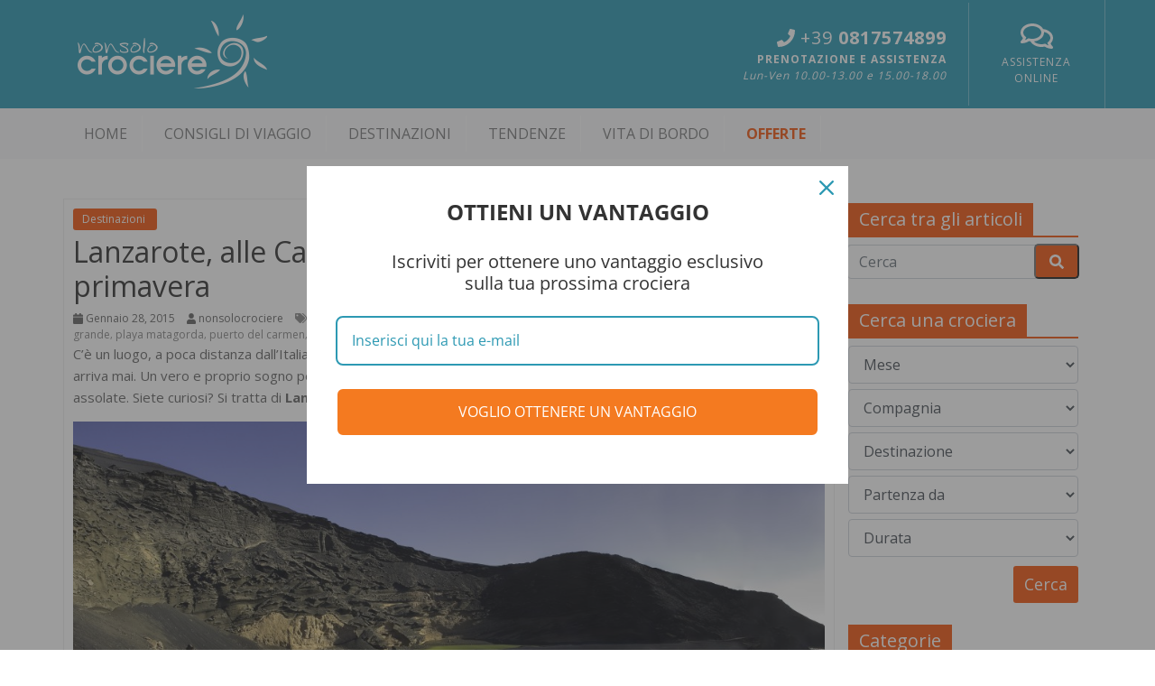

--- FILE ---
content_type: text/html; charset=UTF-8
request_url: https://www.nonsolocrociere.it/blog/lanzarote-alle-canarie-oasi-vulcanica-dove-e-sempre-primavera.html
body_size: 15143
content:

<!DOCTYPE html PUBLIC "-//W3C//DTD XHTML 1.0 Transitional//EN" "http://www.w3.org/TR/xhtml1/DTD/xhtml1-transitional.dtd">
<html xmlns="http://www.w3.org/1999/xhtml">
<head>
    <meta http-equiv="Content-Type" content="text/html; charset=UTF-8">
    <meta content="width=device-width, initial-scale=1.0, maximum-scale=1.0, user-scalable=0" name="viewport">
    <meta name="OWNER" content="Vacanze Serene S.r.l." />
    <meta name="AUTHOR" content="Matrix Consulting Group S.r.l." />
    <meta name="DESCRIPTION" content="A poche ore dall'Italia c'è Lanzarote, una delle isole Canarie, caratteristica per la sua origine vulcanica e per i suoi luoghi esclusivi e riservati." />
    <meta name="KEYWORDS" content="" />
	<link rel="canonical" href="https://www.nonsolocrociere.it/blog/lanzarote-alle-canarie-oasi-vulcanica-dove-e-sempre-primavera.html"/>
			<meta property="og:locale" content="it_IT" />
		<meta property="og:type" content="article" />
		<meta property="og:title" content="Lanzarote, alle Canarie l'oasi vulcanica dove è sempre primavera" />
		<meta property="og:description" content="A poche ore dall'Italia c'è Lanzarote, una delle isole Canarie, caratteristica per la sua origine vulcanica e per i suoi luoghi esclusivi e riservati." />
		<meta property="og:url" content="https://www.nonsolocrociere.it/blog/lanzarote-alle-canarie-oasi-vulcanica-dove-e-sempre-primavera.html" />
		<meta property="og:site_name" content="NonSoloCrociere Blog" />
				<meta property="article:tag" content="canarie" />
				<meta property="article:tag" content="fuerteventura" />
				<meta property="article:tag" content="la graciosa" />
				<meta property="article:tag" content="lanzarote" />
				<meta property="article:tag" content="montanas de fuego" />
				<meta property="article:tag" content="playa de los pocillos" />
				<meta property="article:tag" content="playa grande" />
				<meta property="article:tag" content="playa matagorda" />
				<meta property="article:tag" content="puerto del carmen" />
				<meta property="article:tag" content="tenerife" />
				<meta property="og:image" content="" />
		<meta property="og:image:secure_url" content="" />
		<meta property="og:image:width" content="1200" />
		<meta property="og:image:height" content="800" />
		<meta property="og:image:alt" content="Lanzarote, alle Canarie l'oasi vulcanica dove è sempre primavera" />
		<meta name="twitter:card" content="summary_large_image" />
		<meta name="twitter:description" content="A poche ore dall'Italia c'è Lanzarote, una delle isole Canarie, caratteristica per la sua origine vulcanica e per i suoi luoghi esclusivi e riservati." />
		<meta name="twitter:title" content="Lanzarote, alle Canarie l'oasi vulcanica dove è sempre primavera - NonSoloCrociere Blog" />
		<meta name="twitter:image" content="" />
	
	    <title>Lanzarote, alle Canarie l'oasi vulcanica dove è sempre primavera</title>

    
    <link rel="shortcut icon" href="https://www.nonsolocrociere.it/favicon.ico" type="image/x-icon">
    <link rel="icon" href="https://www.nonsolocrociere.it/favicon.ico" type="image/x-icon">

    <link href="https://fonts.googleapis.com/css?family=Open+Sans:400,700,800" rel="stylesheet">

    <link href="https://www.nonsolocrociere.it/css/bootstrap.css" type="text/css" rel="stylesheet">
	<link href="https://www.nonsolocrociere.it/css/scrollbar.css" type="text/css" rel="stylesheet">
    <link href="https://www.nonsolocrociere.it/css/custom.css" type="text/css" rel="stylesheet">
    <link href="https://www.nonsolocrociere.it/css/temp.css" type="text/css" rel="stylesheet">
	<link href="https://www.nonsolocrociere.it/css/all.css" type="text/css" rel="stylesheet">
    
            <link href="https://www.nonsolocrociere.it/css/blog.css" type="text/css" rel="stylesheet"/>
    
    
    

    
    <script src="https://www.nonsolocrociere.it/js/all.js" type="text/javascript"></script>
	<script src="https://www.nonsolocrociere.it/js/jquery-3.3.1.min.js" type="text/javascript"></script>
    <script src="https://www.nonsolocrociere.it/js/popper.min.js" type="text/javascript"></script>
    <script src="https://www.nonsolocrociere.it/js/bootstrap-4.0.0.js" type="text/javascript"></script>
    <script src="https://www.nonsolocrociere.it/js/jquery.touchSwipe.min.js" type="text/javascript"></script>
	<script src="https://www.nonsolocrociere.it/js/custom.js" type="text/javascript"></script>
	<script src="https://www.nonsolocrociere.it/js/main-search.js" type="text/javascript"></script>
        
	
        <!-- Global site tag (gtag.js) - Google Analytics -->
        <script async src="https://www.googletagmanager.com/gtag/js?id=UA-33511157-1"></script>
        <script>
            window.dataLayer = window.dataLayer || [];
            function gtag(){dataLayer.push(arguments);}
            gtag('js', new Date());

            gtag('config', 'UA-33511157-1');
        </script>

        <!-- Global site tag (gtag.js) - Google AdWords: 1022141573 <script async src="https://www.googletagmanager.com/gtag/js?id=AW-"></script> <script> window.dataLayer = window.dataLayer || []; function gtag(){dataLayer.push(arguments);} gtag('js', new Date()); gtag('config', 'AW-1022141573'); </script>-->
        <!-- Event snippet for Conversione Preventivo conversion page -->
    
	
	
	<!-- Global site tag (gtag.js) - Google Ads: 1004651663 -->
	<script async src="https://www.googletagmanager.com/gtag/js?id=AW-1004651663"></script>
	<script>
		  window.dataLayer = window.dataLayer || [];
		  function gtag(){dataLayer.push(arguments);}
		  gtag('js', new Date());

		  gtag('config', 'AW-1004651663');
	</script>
	
	
    	
	
	<!-- Facebook Pixel Code -->
		<script>
		  !function(f,b,e,v,n,t,s)
		  {if(f.fbq)return;n=f.fbq=function(){n.callMethod?
		  n.callMethod.apply(n,arguments):n.queue.push(arguments)};
		  if(!f._fbq)f._fbq=n;n.push=n;n.loaded=!0;n.version='2.0';
		  n.queue=[];t=b.createElement(e);t.async=!0;
		  t.src=v;s=b.getElementsByTagName(e)[0];
		  s.parentNode.insertBefore(t,s)}(window, document,'script',
		  'https://connect.facebook.net/en_US/fbevents.js');
		  fbq('init', '567041886762020');
		  fbq('track', 'PageView');
          
		</script>
		<noscript><img height="1" width="1" style="display:none"
		  src="https://www.facebook.com/tr?id=567041886762020&ev=PageView&noscript=1"
		/></noscript>
		<!-- End Facebook Pixel Code -->
	

</head>
<head>

<body id="blog">

<div id="fb-root"></div>


<script>
  window.fbAsyncInit = function() {
    FB.init({
      xfbml            : true,
      version          : 'v3.3'
    });
  };

  (function(d, s, id) {
  var js, fjs = d.getElementsByTagName(s)[0];
  if (d.getElementById(id)) return;
  js = d.createElement(s); js.id = id;
  js.src = 'https://connect.facebook.net/it_IT/sdk/xfbml.customerchat.js';
  fjs.parentNode.insertBefore(js, fjs);
}(document, 'script', 'facebook-jssdk'));</script>


<!-- Your customer chat code -->
<div class="fb-customerchat"
  attribution=setup_tool
  page_id="161102214022940"
  theme_color="#ff7e29"
  logged_in_greeting="Ciao come possiamo aiutarti?"
  logged_out_greeting="Grazie di averci contattato">
</div>
	
<!-- HEADER -->
<header id="header">
    <div class="container">
        <div class="row">
            <div class="col-md-2 w-25 p-3 my-auto d-sm-block d-md-none">
               <!--
			   
			   <button class="navbar-toggler" type="button" data-toggle="collapse" data-target="#navbarMenu" aria-controls="navbarMenu" aria-expanded="false" aria-label="Toggle navigation">
                    <span class="navbar-toggler-icon"><i class="fas fa-bars text-white"></i></span>
                </button> 
				
				-->
				<button class="navbar-toggler" type="button" data-toggle="collapse" data-target="#navbarMenu" aria-controls="navbarMenu" aria-expanded="false" aria-label="Toggle navigation">
					<span class="navbar-toggler-icon"><i class="fas fa-bars text-white"></i></span>
				</button>
            </div>
            <div class="col-md-4 w-50 p-3">
                <a href="https://www.nonsolocrociere.it/" title="Non Solo Crociere"><img src="https://www.nonsolocrociere.it//images/nonsolo-crociere-logo-w.png" alt="NonSoloCrociere" class="img-fluid logo" /></a>
            </div>
            <div class="col-md-8 p-0 d-none d-md-block">
                <div class="row float-right">
                    <div class="col-md-8 p-4 my-auto text-right" style="border-right: 1px solid #76bdce;">
                        <span style="font-size:1.25rem;"><i class="fas fa-phone"></i> +39 <b>0817574899</b></span><br />
                        <b>PRENOTAZIONE E ASSISTENZA</b><br /><i>Lun-Ven 10.00-13.00 e 15.00-18.00</i>                    </div>
                    <div class="col-md-4 p-4 text-center my-auto" style="border-right: 1px solid #76bdce;">
                        <div style="font-size:2rem;" class="pb-1"><i class="far fa-comments"></i></div>
                        <a href="/info/assistenza-clienti.html" title="Assistenza clienti non Solo Crociere" target="_blank">ASSISTENZA ONLINE</a>
                    </div>
                </div>
            </div>
            <div class="w-25 p-1 my-auto d-sm-block d-md-none text-right">
                <a href="tel:00390817574899" title="" class="p-4"><i class="fas fa-phone fa-2x"></i></a>
            </div>
        </div>
    </div>
</header>
<!-- END HEADER -->

<!-- Common parameters - INIT -->
<input type="hidden" id="base_url" value="https://www.nonsolocrociere.it/" />
<!-- Common parameters - END --><!-- MENU -->
<!-- END MENU -->
<!-- MENU -->
<nav class="navbar navbar-expand-lg navbar-light bg-light">
    <div class="container">
        <!-- <button class="navbar-toggler" type="button" data-toggle="collapse" data-target="#navbarMenu" aria-controls="navbarMenu" aria-expanded="false" aria-label="Toggle navigation">
            <span class="navbar-toggler-icon"></span>
        </button> -->
        <div class="collapse navbar-collapse" id="navbarMenu">
            <ul class="navbar-nav mr-auto">
                <li class="nav-item dropdown"><a href="https://www.nonsolocrociere.it/blog.html" class="nav-link">HOME</a></li>
                                    <li class="nav-item dropdown">
                        <a class="nav-link" href="https://www.nonsolocrociere.it/blog-categoria/consigli-di-viaggio.html">
                            Consigli di viaggio
                        </a>
                    </li>
                                    <li class="nav-item dropdown">
                        <a class="nav-link" href="https://www.nonsolocrociere.it/blog-categoria/destinazioni.html">
                            Destinazioni
                        </a>
                    </li>
                                    <li class="nav-item dropdown">
                        <a class="nav-link" href="https://www.nonsolocrociere.it/blog-categoria/tendenze.html">
                            Tendenze
                        </a>
                    </li>
                                    <li class="nav-item dropdown">
                        <a class="nav-link" href="https://www.nonsolocrociere.it/blog-categoria/vita-di-bordo.html">
                            Vita di bordo
                        </a>
                    </li>
                                <li class="nav-item dropdown"><a href="https://www.nonsolocrociere.it/offerte.html" class="nav-link" id="offers">OFFERTE</a></li>
            </ul>
        </div>
    </div>
</nav>
<!-- END MENU -->    <div id="subHeader" style="background:url();">
	       <h1></h1>
	       <!-- SEARCH -->
    <div id="searchEngine">
<form action="https://www.nonsolocrociere.it/cerca.html" post="get" id="searchform" name="searchform">
	<div id="conteinerSearch" class="container text-center">
		<div class="row">
			<div style="background:#2d99b3; color:#FFFFFF; padding:10px; overflow:hidden;" class="d-sm-block d-md-none w-100">
				<div style="float:left; font-size:1.12rem;"><div class="search-plus">CERCA LA CROCIERA</div></div>
				<div style="float:right; font-size:0.75rem; padding-top:3px;" onClick="javascript:init_search();"><i class="fas fa-redo"></i> Reset</div>
								<div style="float:right; font-size:0.75rem; padding-top:3px; padding-right:15px;">
					<div class="search-plus"><i class="fas fa-search-plus"></i> Apri</div>
					<div class="search-minus" style="display: none;"><i class="fas fa-search-minus"></i> Chiudi</div>
				</div>
							</div>
			
			<div class="row searchBox" >
				<div class="col-md-2 py-3 px-1 my-auto button-destinazione" style="border-left:1px solid #EFEFEF; border-right:1px solid #EFEFEF;" data-referrer="destinazione">
					<i class="fas fa-globe-americas"></i>&nbsp;<br />DESTINAZIONE <i class="fas fa-angle-down"></i><div class="selection">Tutte le destinazioni</div>
					<div class="defaultBreadcrumbsText d-none">Tutte le destinazioni</div>
				</div>
				<div class="col-md-2 py-3 px-1 my-auto button-partenza" style="border-right:1px solid #EFEFEF;" data-referrer="partenza">
					<i class="far fa-calendar-alt"></i>&nbsp;<br />PARTENZA <i class="fas fa-angle-down"></i><div class="selection">Tutte le date</div>
					<div class="defaultBreadcrumbsText d-none">Tutte le date</div>
				</div>
				
				<div class="col-md-2 py-3 px-1 my-auto button-compagnia" style="border-right:1px solid #EFEFEF;" data-referrer="compagnia">
					<i class="fas fa-anchor"></i>&nbsp;<br />COMPAGNIA <i class="fas fa-angle-down"></i><div class="selection">Tutte le compagnie</div>
					<div class="defaultBreadcrumbsText d-none">Tutte le compagnie</div>
				</div>
				<div class="col-md-2 py-3 px-1 my-auto button-porto" style="border-right:1px solid #EFEFEF;" data-referrer="porto">
					<i class="fas fa-map-marker-alt"></i>&nbsp;<br />IMBARCO DA <i class="fas fa-angle-down"></i><div class="selection">Tutti i porti</div>
					<div class="defaultBreadcrumbsText d-none">Tutti i porti</div>
				</div>
				<div class="col-md-2 py-3 px-1 my-auto button-durata" style="border-right:1px solid #EFEFEF;" data-referrer="durata">
					<i class="far fa-clock"></i>&nbsp;<br />DURATA <i class="fas fa-angle-down"></i><div class="selection">Tutte le durate</div>
					<div class="defaultBreadcrumbsText d-none">Tutte le durate</div>
				</div>
				<div class="col-md-2 my-auto p-0 container-button-search" style="background:#F47A20;">
					<div class="button-search" onClick="javascript:SearchSubmit();"><i class="fas fa-search"></i>&nbsp;<br />CERCA</div>

				</div>
			</div>
			
			<div class="col-10 text-right clearfix"></div>
			<div class="col-2 text-center clearfix" style="color:#FFFFFF;">
				<div class="searchbar-reset-btn" onClick="javascript:init_search();">
					<i class="fas fa-undo"></i>
				</div>
			</div>
			
		</div>
	</div>



<!-- Searchbar parameters - INIT -->
<input type="hidden" id="date" name="date" class="searchField" value="" />
<input type="hidden" id="shipowner" name="shipowner" class="searchField" value="" />
<input type="hidden" id="destination" name="destination" class="searchField" value="" />
<input type="hidden" id="departure" name="departure" class="searchField" value="" />
<input type="hidden" id="day" name="day" class="searchField" value="" />
<!-- Searchbar parameters - END -->

</form>
</div>    <!-- END SEARCH -->
</div>
<!-- END SLIDE PROMO -->
	<!-- MOTORE DI RICERCA MOBILE -->
		<!-- END MOTORE DI RICERCA MOBILE -->

	<div id="searchEngineContent" >		
	<div id="partenza" class="search-element">
		<h3>SCEGLI LA DATA DI PARTENZA</h3>
	<div class="separator"></div>
	<div class="row">

				<input type="hidden" id="search-datepicker-start-date" value="20260115" />
					
											

					
																						
		<div class="col-md-4 search-datepicker">
			<b>2026</b>
			<div class="container-fluid">
			<div class="row">
				<a title="Gen 2026" data-searchdate="20260199" id="datepickeMonth-1-1" class="btn btn-outline-dark col-3 datePickerMonth">Gen</a>
				<a title="Feb 2026" data-searchdate="20260299" id="datepickeMonth-2-1" class="btn btn-outline-dark col-3 datePickerMonth">Feb</a>
				<a title="Mar 2026" data-searchdate="20260399" id="datepickeMonth-3-1" class="btn btn-outline-dark col-3 datePickerMonth">Mar</a>
				<a title="Apr 2026" data-searchdate="20260499" id="datepickeMonth-4-1" class="btn btn-outline-dark col-3 datePickerMonth">Apr</a>
				<a title="Mag 2026" data-searchdate="20260599" id="datepickeMonth-5-1" class="btn btn-outline-dark col-3 datePickerMonth">Mag</a>
				<a title="Giu 2026" data-searchdate="20260699" id="datepickeMonth-6-1" class="btn btn-outline-dark col-3 datePickerMonth">Giu</a>
				<a title="Lug 2026" data-searchdate="20260799" id="datepickeMonth-7-1" class="btn btn-outline-dark col-3 datePickerMonth">Lug</a>
				<a title="Ago 2026" data-searchdate="20260899" id="datepickeMonth-8-1" class="btn btn-outline-dark col-3 datePickerMonth">Ago</a>
				<a title="Set 2026" data-searchdate="20260999" id="datepickeMonth-9-1" class="btn btn-outline-dark col-3 datePickerMonth">Set</a>
				<a title="Ott 2026" data-searchdate="20261099" id="datepickeMonth-10-1" class="btn btn-outline-dark col-3 datePickerMonth">Ott</a>
				<a title="Nov 2026" data-searchdate="20261199" id="datepickeMonth-11-1" class="btn btn-outline-dark col-3 datePickerMonth">Nov</a>
				<a title="Dic 2026" data-searchdate="20261299" id="datepickeMonth-12-1" class="btn btn-outline-dark col-3 datePickerMonth">Dic</a>
			</div>
			</div>
		</div>
					
											

					
																						
		<div class="col-md-4 search-datepicker mt-2">
			<b>2027</b>
			<div class="container-fluid">
			<div class="row">
				<a title="Gen 2027" data-searchdate="20270199" id="datepickeMonth-1-2" class="btn btn-outline-dark col-3 datePickerMonth">Gen</a>
				<a title="Feb 2027" data-searchdate="20270299" id="datepickeMonth-2-2" class="btn btn-outline-dark col-3 datePickerMonth">Feb</a>
				<a title="Mar 2027" data-searchdate="20270399" id="datepickeMonth-3-2" class="btn btn-outline-dark col-3 datePickerMonth">Mar</a>
				<a title="Apr 2027" data-searchdate="20270499" id="datepickeMonth-4-2" class="btn btn-outline-dark col-3 datePickerMonth">Apr</a>
				<a title="Mag 2027" data-searchdate="20270599" id="datepickeMonth-5-2" class="btn btn-outline-dark col-3 datePickerMonth">Mag</a>
				<a title="Giu 2027" data-searchdate="20270699" id="datepickeMonth-6-2" class="btn btn-outline-dark col-3 datePickerMonth">Giu</a>
				<a title="Lug 2027" data-searchdate="20270799" id="datepickeMonth-7-2" class="btn btn-outline-dark col-3 datePickerMonth">Lug</a>
				<a title="Ago 2027" data-searchdate="20270899" id="datepickeMonth-8-2" class="btn btn-outline-dark col-3 datePickerMonth">Ago</a>
				<a title="Set 2027" data-searchdate="20270999" id="datepickeMonth-9-2" class="btn btn-outline-dark col-3 datePickerMonth">Set</a>
				<a title="Ott 2027" data-searchdate="20271099" id="datepickeMonth-10-2" class="btn btn-outline-dark col-3 datePickerMonth">Ott</a>
				<a title="Nov 2027" data-searchdate="20271199" id="datepickeMonth-11-2" class="btn btn-outline-dark col-3 datePickerMonth">Nov</a>
				<a title="Dic 2027" data-searchdate="20271299" id="datepickeMonth-12-2" class="btn btn-outline-dark col-3 datePickerMonth disabled nocmp">Dic</a>
			</div>
			</div>
		</div>
					
											

					
																						
		<div class="col-md-4 search-datepicker mt-2">
			<b>2028</b>
			<div class="container-fluid">
			<div class="row">
				<a title="Gen 2028" data-searchdate="20280199" id="datepickeMonth-1-3" class="btn btn-outline-dark col-3 datePickerMonth disabled nocmp">Gen</a>
				<a title="Feb 2028" data-searchdate="20280299" id="datepickeMonth-2-3" class="btn btn-outline-dark col-3 datePickerMonth disabled nocmp">Feb</a>
				<a title="Mar 2028" data-searchdate="20280399" id="datepickeMonth-3-3" class="btn btn-outline-dark col-3 datePickerMonth disabled nocmp">Mar</a>
				<a title="Apr 2028" data-searchdate="20280499" id="datepickeMonth-4-3" class="btn btn-outline-dark col-3 datePickerMonth disabled nocmp">Apr</a>
				<a title="Mag 2028" data-searchdate="20280599" id="datepickeMonth-5-3" class="btn btn-outline-dark col-3 datePickerMonth disabled nocmp">Mag</a>
				<a title="Giu 2028" data-searchdate="20280699" id="datepickeMonth-6-3" class="btn btn-outline-dark col-3 datePickerMonth disabled nocmp">Giu</a>
				<a title="Lug 2028" data-searchdate="20280799" id="datepickeMonth-7-3" class="btn btn-outline-dark col-3 datePickerMonth disabled nocmp">Lug</a>
				<a title="Ago 2028" data-searchdate="20280899" id="datepickeMonth-8-3" class="btn btn-outline-dark col-3 datePickerMonth disabled nocmp">Ago</a>
				<a title="Set 2028" data-searchdate="20280999" id="datepickeMonth-9-3" class="btn btn-outline-dark col-3 datePickerMonth disabled nocmp">Set</a>
				<a title="Ott 2028" data-searchdate="20281099" id="datepickeMonth-10-3" class="btn btn-outline-dark col-3 datePickerMonth disabled nocmp">Ott</a>
				<a title="Nov 2028" data-searchdate="20281199" id="datepickeMonth-11-3" class="btn btn-outline-dark col-3 datePickerMonth disabled nocmp">Nov</a>
				<a title="Dic 2028" data-searchdate="20281299" id="datepickeMonth-12-3" class="btn btn-outline-dark col-3 datePickerMonth disabled nocmp">Dic</a>
			</div>
			</div>
		</div>
			</div>
	</div>    
	<div id="compagnia" class="search-element">
		<h3>SCEGLI LA COMPAGNIA</h3>
	<div class="separator"></div>
	<div class="container-fluid">
	<div class="row">
			
			<a title="Costa Crociere" data-searchshipowner="4" class="btn btn-outline-dark col-md-3">Costa Crociere</a>
			
			<a title="MSC Crociere" data-searchshipowner="1" class="btn btn-outline-dark col-md-3">MSC Crociere</a>
			</div>
	</div>
	</div>	<div id="destinazione" class="search-element">
		<h3>SCEGLI LA DESTINAZIONE</h3>
	<div class="separator"></div>
	<div class="container-fluid">
	<div class="row">
					<a title="Alaska" data-searchdestination="49" class="btn btn-outline-dark col-md-3">Alaska</a>	
					<a title="Asia" data-searchdestination="55" class="btn btn-outline-dark col-md-3">Asia</a>	
					<a title="Caraibi" data-searchdestination="6" class="btn btn-outline-dark col-md-3">Caraibi</a>	
					<a title="Emirati Arabi" data-searchdestination="10" class="btn btn-outline-dark col-md-3">Emirati Arabi</a>	
					<a title="Isole Canarie" data-searchdestination="30" class="btn btn-outline-dark col-md-3">Isole Canarie</a>	
					<a title="Mediterraneo Occidentale" data-searchdestination="13" class="btn btn-outline-dark col-md-3">Mediterraneo Occidentale</a>	
					<a title="Mediterraneo Orientale" data-searchdestination="3" class="btn btn-outline-dark col-md-3">Mediterraneo Orientale</a>	
					<a title="Nord Europa" data-searchdestination="5" class="btn btn-outline-dark col-md-3">Nord Europa</a>	
					<a title="Sud America" data-searchdestination="2" class="btn btn-outline-dark col-md-3">Sud America</a>	
					<a title="Transoceaniche" data-searchdestination="1" class="btn btn-outline-dark col-md-3">Transoceaniche</a>	
			</div>
	</div>
	</div>	<div id="porto" class="search-element">
		<h3>SCEGLI IL PORTO DI PARTENZA</h3>
	<div class="separator"></div>
	<div class="container-fluid">
	<div class="row">
					<a title="Ancona" data-searchdeparture="161" class="btn btn-outline-dark col-md-3 w-25">Ancona</a>	
					<a title="Bari" data-searchdeparture="129" class="btn btn-outline-dark col-md-3 w-25">Bari</a>	
					<a title="Brindisi" data-searchdeparture="178" class="btn btn-outline-dark col-md-3 w-25">Brindisi</a>	
					<a title="Cagliari" data-searchdeparture="126" class="btn btn-outline-dark col-md-3 w-25">Cagliari</a>	
					<a title="Catania" data-searchdeparture="375" class="btn btn-outline-dark col-md-3 w-25">Catania</a>	
					<a title="Civitavecchia" data-searchdeparture="6" class="btn btn-outline-dark col-md-3 w-25">Civitavecchia</a>	
					<a title="Genova" data-searchdeparture="5" class="btn btn-outline-dark col-md-3 w-25">Genova</a>	
					<a title="La Spezia" data-searchdeparture="111" class="btn btn-outline-dark col-md-3 w-25">La Spezia</a>	
					<a title="Livorno" data-searchdeparture="91" class="btn btn-outline-dark col-md-3 w-25">Livorno</a>	
					<a title="Messina" data-searchdeparture="88" class="btn btn-outline-dark col-md-3 w-25">Messina</a>	
					<a title="Napoli" data-searchdeparture="108" class="btn btn-outline-dark col-md-3 w-25">Napoli</a>	
					<a title="Olbia" data-searchdeparture="555" class="btn btn-outline-dark col-md-3 w-25">Olbia</a>	
					<a title="Palermo" data-searchdeparture="1" class="btn btn-outline-dark col-md-3 w-25">Palermo</a>	
					<a title="Savona" data-searchdeparture="645" class="btn btn-outline-dark col-md-3 w-25">Savona</a>	
					<a title="Taranto" data-searchdeparture="928" class="btn btn-outline-dark col-md-3 w-25">Taranto</a>	
					<a title="Trieste" data-searchdeparture="661" class="btn btn-outline-dark col-md-3 w-25">Trieste</a>	
					<a title="Venezia" data-searchdeparture="123" class="btn btn-outline-dark col-md-3 w-25">Venezia</a>	
					<a title="Abu Dhabi" data-searchdeparture="45" class="btn btn-outline-dark col-md-3 w-25">Abu Dhabi</a>	
					<a title="Amburgo" data-searchdeparture="146" class="btn btn-outline-dark col-md-3 w-25">Amburgo</a>	
					<a title="Buenos Aires" data-searchdeparture="38" class="btn btn-outline-dark col-md-3 w-25">Buenos Aires</a>	
					<a title="CittÃ  del Capo" data-searchdeparture="250" class="btn btn-outline-dark col-md-3 w-25">CittÃ  del Capo</a>	
					<a title="Copenhagen" data-searchdeparture="122" class="btn btn-outline-dark col-md-3 w-25">Copenhagen</a>	
					<a title="Doha" data-searchdeparture="50" class="btn btn-outline-dark col-md-3 w-25">Doha</a>	
					<a title="Dubai" data-searchdeparture="44" class="btn btn-outline-dark col-md-3 w-25">Dubai</a>	
					<a title="Durban" data-searchdeparture="11" class="btn btn-outline-dark col-md-3 w-25">Durban</a>	
					<a title="Funchal" data-searchdeparture="7" class="btn btn-outline-dark col-md-3 w-25">Funchal</a>	
					<a title="Galveston	 Stati Uniti" data-searchdeparture="957" class="btn btn-outline-dark col-md-3 w-25">Galveston	 Stati Uniti</a>	
					<a title="Halifax" data-searchdeparture="201" class="btn btn-outline-dark col-md-3 w-25">Halifax</a>	
					<a title="Hong Kong" data-searchdeparture="119" class="btn btn-outline-dark col-md-3 w-25">Hong Kong</a>	
					<a title="Itajai" data-searchdeparture="880" class="btn btn-outline-dark col-md-3 w-25">Itajai</a>	
					<a title="Kiel" data-searchdeparture="133" class="btn btn-outline-dark col-md-3 w-25">Kiel</a>	
					<a title="La Romana" data-searchdeparture="257" class="btn btn-outline-dark col-md-3 w-25">La Romana</a>	
					<a title="Lanzarote" data-searchdeparture="286" class="btn btn-outline-dark col-md-3 w-25">Lanzarote</a>	
					<a title="Las Palmas " data-searchdeparture="783" class="btn btn-outline-dark col-md-3 w-25">Las Palmas </a>	
					<a title="Le Havre" data-searchdeparture="113" class="btn btn-outline-dark col-md-3 w-25">Le Havre</a>	
					<a title="Lisbona" data-searchdeparture="98" class="btn btn-outline-dark col-md-3 w-25">Lisbona</a>	
					<a title="Maceio" data-searchdeparture="217" class="btn btn-outline-dark col-md-3 w-25">Maceio</a>	
					<a title="Malaga" data-searchdeparture="99" class="btn btn-outline-dark col-md-3 w-25">Malaga</a>	
					<a title="Miami" data-searchdeparture="19" class="btn btn-outline-dark col-md-3 w-25">Miami</a>	
					<a title="Montevideo" data-searchdeparture="57" class="btn btn-outline-dark col-md-3 w-25">Montevideo</a>	
					<a title="New York" data-searchdeparture="95" class="btn btn-outline-dark col-md-3 w-25">New York</a>	
					<a title="Oslo" data-searchdeparture="115" class="btn btn-outline-dark col-md-3 w-25">Oslo</a>	
					<a title="Palma Di Maiorca" data-searchdeparture="90" class="btn btn-outline-dark col-md-3 w-25">Palma Di Maiorca</a>	
					<a title="Paranagua" data-searchdeparture="951" class="btn btn-outline-dark col-md-3 w-25">Paranagua</a>	
					<a title="Pireo" data-searchdeparture="61" class="btn btn-outline-dark col-md-3 w-25">Pireo</a>	
					<a title="Pointe-Ã -pitre" data-searchdeparture="25" class="btn btn-outline-dark col-md-3 w-25">Pointe-Ã -pitre</a>	
					<a title="Port Canaveral" data-searchdeparture="913" class="btn btn-outline-dark col-md-3 w-25">Port Canaveral</a>	
					<a title="Rio De Janeiro" data-searchdeparture="43" class="btn btn-outline-dark col-md-3 w-25">Rio De Janeiro</a>	
					<a title="Salvador Da Bahia" data-searchdeparture="62" class="btn btn-outline-dark col-md-3 w-25">Salvador Da Bahia</a>	
					<a title="Santo domingo" data-searchdeparture="615" class="btn btn-outline-dark col-md-3 w-25">Santo domingo</a>	
					<a title="Santos" data-searchdeparture="54" class="btn btn-outline-dark col-md-3 w-25">Santos</a>	
					<a title="Seattle" data-searchdeparture="616" class="btn btn-outline-dark col-md-3 w-25">Seattle</a>	
					<a title="Singapore" data-searchdeparture="80" class="btn btn-outline-dark col-md-3 w-25">Singapore</a>	
					<a title="Southampton" data-searchdeparture="100" class="btn btn-outline-dark col-md-3 w-25">Southampton</a>	
					<a title="Stoccolma" data-searchdeparture="143" class="btn btn-outline-dark col-md-3 w-25">Stoccolma</a>	
					<a title="Tenerife" data-searchdeparture="8" class="btn btn-outline-dark col-md-3 w-25">Tenerife</a>	
					<a title="Tokyo" data-searchdeparture="280" class="btn btn-outline-dark col-md-3 w-25">Tokyo</a>	
					<a title="Warnemunde" data-searchdeparture="134" class="btn btn-outline-dark col-md-3 w-25">Warnemunde</a>	
					<a title="Yokohama" data-searchdeparture="121" class="btn btn-outline-dark col-md-3 w-25">Yokohama</a>	
			</div>
	</div>
	</div>    
	<div id="durata" class="search-element">
		<h3>SCEGLI LA DURATA DELLA CROCIEREA</h3>
	<div class="separator"></div>
	<div class="container-fluid">
	<div class="row">
					<a title="1 - 5 giorni" data-searchday="1-5" class="btn btn-outline-dark col-3">1 - 5 giorni</a>	
					<a title="6 - 8 giorni" data-searchday="6-8" class="btn btn-outline-dark col-3">6 - 8 giorni</a>	
					<a title="9 - 16 giorni" data-searchday="9-16" class="btn btn-outline-dark col-3">9 - 16 giorni</a>	
					<a title="17 +" data-searchday="17" class="btn btn-outline-dark col-3">17 +</a>	
			</div>
	</div>
	</div>    	
</div>
		<div class="container">
    <div class="row py-4">
        <div class="col-md-9">
                <div class="row">
                                                <div class="article-content">
                                <div class="above-entry-meta">
                                <span class="cat-links">
                                    <a href="https://www.nonsolocrociere.it/category/destinazioni.html" rel="category tag">
                                        Destinazioni&nbsp;<br>
                                    </a>
                                </span>
                                </div>

                                <h1 class="entry-title">
                                       Lanzarote, alle Canarie l'oasi vulcanica dove è sempre primavera
                                </h1>

                                <div class="below-entry-meta">
                                <span class="posted-on">
                                    <a href="lanzarote-alle-canarie-oasi-vulcanica-dove-e-sempre-primavera" title="" rel="bookmark"><i class="fa fa-calendar"></i>
                                        <span class="entry-date published" datetime="2015-01-28 08:30:48">Gennaio 28, 2015</span>
                                    </a>
                                </span>
                                        <span class="byline">
                                    <span class="author vcard">
                                        <i class="fa fa-user"></i>
                                        <a href="https://www.nonsolocrociere.it/author/nonsolocrociere.html" title="nonsolocrociere">nonsolocrociere</a>
                                    </span>
                                </span>

                                        <span class="tag-links">
                                    <i class="fa fa-tags"></i>
                                                                                                        <a href="https://www.nonsolocrociere.it/tag/canarie.html" rel="tag">canarie</a>,                                                                                                        <a href="https://www.nonsolocrociere.it/tag/fuerteventura.html" rel="tag">fuerteventura</a>,                                                                                                        <a href="https://www.nonsolocrociere.it/tag/la-graciosa.html" rel="tag">la graciosa</a>,                                                                                                        <a href="https://www.nonsolocrociere.it/tag/lanzarote.html" rel="tag">lanzarote</a>,                                                                                                        <a href="https://www.nonsolocrociere.it/tag/montanas-de-fuego.html" rel="tag">montanas de fuego</a>,                                                                                                        <a href="https://www.nonsolocrociere.it/tag/playa-de-los-pocillos.html" rel="tag">playa de los pocillos</a>,                                                                                                        <a href="https://www.nonsolocrociere.it/tag/playa-grande.html" rel="tag">playa grande</a>,                                                                                                        <a href="https://www.nonsolocrociere.it/tag/playa-matagorda.html" rel="tag">playa matagorda</a>,                                                                                                        <a href="https://www.nonsolocrociere.it/tag/puerto-del-carmen.html" rel="tag">puerto del carmen</a>,                                                                                                        <a href="https://www.nonsolocrociere.it/tag/tenerife.html" rel="tag">tenerife</a>                                                                                </span>
                                </div>
                                <div class="entry-content">
                                        <p>C’è un luogo, a poca distanza dall’Italia, che gode della fama singolare di essere un’autentica oasi nella quale l’inverno non arriva mai. Un vero e proprio sogno per tutti coloro che avvertono la nostalgia per il caldo estivo, il mare e le spiagge assolate. Siete curiosi? Si tratta di <strong>Lanzarote</strong>, la più orientale delle isole Canarie.</p>
<p><a href="https://blog.nonsolocrociere.it/wp-content/uploads/2014/11/2008-12-19_Lanzarote_ElGolfo.jpg"><img class="alignnone size-large wp-image-239" src="https://blog.nonsolocrociere.it/wp-content/uploads/2014/11/2008-12-19_Lanzarote_ElGolfo-1024x682.jpg" alt="2008-12-19_Lanzarote_ElGolfo" width="705" height="469" srcset="https://blog.nonsolocrociere.it/wp-content/uploads/2014/11/2008-12-19_Lanzarote_ElGolfo-1024x682.jpg 1024w, https://blog.nonsolocrociere.it/wp-content/uploads/2014/11/2008-12-19_Lanzarote_ElGolfo-300x199.jpg 300w, https://blog.nonsolocrociere.it/wp-content/uploads/2014/11/2008-12-19_Lanzarote_ElGolfo.jpg 2048w" sizes="(max-width: 705px) 100vw, 705px" /></a></p>
<p><!--more--></p>
<p>È risaputo che le <strong>Canarie</strong> rappresentano un micro-mondo che offre le opportunità e gli scenari naturali più disparati. <a title="Lanzarote" href="http://www.turismolanzarote.com" target="_blank"><strong>Lanzarote</strong></a> ne è la conferma: un mix provvidenziale di coste e mare, vulcani, entroterra incontaminato e a tratti desertico, al centro delle correnti provenienti dall’Atlantico che la lambiscono costantemente regalandole un clima mite e gradevole praticamente per tutto l’anno. <strong>Una perenne primavera</strong> o un’estate appena iniziata, che dir si voglia, grazie alla sua <strong>posizione strategica</strong> a metà strada tra il continente europeo, le coste marocchine e il deserto del Sahara.</p>
<p>Dall’Italia bastano circa cinque ore per raggiungere quella che da molti è considerata <strong>l’isola più affascinante delle Canarie</strong>. Coste costellate dalle tipiche casette basse e bianche affacciate sulla spiaggia, angoli di natura ancora intatta e tanta tranquillità, al contrario delle più affollate <strong>Tenerife</strong> e <strong>Fuerteventura</strong>. Un turismo quindi più selezionato, fatto per lo più da inglesi, tedeschi e spagnoli, e che ora si sta lentamente allargando anche a flussi provenienti dall’Italia. <strong>Un’isola tutta da scoprire</strong>, insomma, meta ideale per chi non cerca il caos del turismo di massa e desidera esplorare luoghi spesso incontaminati senza rinunciare al tepore delle coste spagnole.</p>
<p>Ad esempio, un’esperienza davvero unica è la visita dell’entroterra vulcanico dell’isola, che ha un nome emblematico: le <strong>Montañas de Fuego</strong>. Una grande riserva tutelata dall’Unesco caratterizzata dalla tipica terra nera e bruciata dalle eruzioni dei secoli passati, nella quale si aprono inquietanti crateri rossastri dai quali si può constatare che l’attività vulcanica è tutt’altro che terminata. Il parco è interamente percorribile e ospita anche un punto di ristoro ricercato e caratteristico: basti dire che il ristorante è sprovvisto di fornelli e la cottura delle pietanze viene effettuata su enormi bracieri naturali profondi quasi dieci metri, che raggiungono i cinquecento gradi di temperatura.</p>
<p>E poi, ricordando che il clima sempre tiepido non si può non regalarsi una lunga passeggiata lungo le spiagge dell’isola, tipiche per la presenza di calette dalla sabbia dorata alternate a tratti con sabbia scura e scogli. A Lanzarote ci sono arenili adatti a tutti, dai bambini (<strong>Puerto del Carmen</strong>) agli amanti della movida (<strong>Playa Matagorda</strong> e <strong>Playa Grande</strong>) fino a quelle più piccole ed esclusive (<strong>Playa de los Pocillos</strong>). Ma il vero e proprio paradiso terrestre delle Canarie è l’isoletta <strong>La Graciosa</strong>, quasi interamente selvaggia e percorribile solo in bicicletta tra gole strettissime che conducono a spiagge bianchissime bagnate da un mare incredibilmente turchese. Natura incontaminata e assoluta tranquillità, insomma, tutte da godere.</p>
<p>Infine la <strong>cucina locale</strong>, un’altra delle imperdibili particolarità di Lanzarote. Qui è possibile gustare ad esempio il famoso filetto in salsa di caffè, magari durante una rilassante cena su una delle tante terrazze affacciate direttamente sull’oceano.</p>
<p>Per chi non volesse rinunciare alle comodità Lanzarote può essere visitata anche nel corso di una <a title="Canarie NSC" href="http://www.nonsolocrociere.it/cruisesearch.php?date=&amp;shipowner=1&amp;idarea=30&amp;departures=&amp;day_cruise=" target="_blank">crociera</a>, grazie alle escursioni che sono previste sulle isole più belle e rappresentative dell&#8217;arcipelago. In questo modo sarà possibile dedicare un&#8217;intera giornata per assaporare almeno un pizzico delle meraviglie dei luoghi, dei loro sapori e dei loro profumi e poi far ritorno a bordo, in attesa della prossima tappa.</p>
<p>&nbsp;</p>

                                        <p class="no-break">
                                                <span class="st_facebook_buttons" st_title="Lanzarote, alle Canarie l'oasi vulcanica dove è sempre primavera" st_url="lanzarote-alle-canarie-oasi-vulcanica-dove-e-sempre-primavera" displaytext="Facebook"></span>
                                                <span class="st_twitter_buttons" st_title="Lanzarote, alle Canarie l'oasi vulcanica dove è sempre primavera" st_url="lanzarote-alle-canarie-oasi-vulcanica-dove-e-sempre-primavera" displaytext="Twitter"></span>
                                                <span class="st_email_buttons" st_title="Lanzarote, alle Canarie l'oasi vulcanica dove è sempre primavera" st_url="lanzarote-alle-canarie-oasi-vulcanica-dove-e-sempre-primavera" displaytext="Email"></span>
                                                <span class="st_sharethis_buttons" st_title="Lanzarote, alle Canarie l'oasi vulcanica dove è sempre primavera" st_url="lanzarote-alle-canarie-oasi-vulcanica-dove-e-sempre-primavera" displaytext="ShareThis"></span>
                                                <span class="st_fblike_buttons" st_title="Lanzarote, alle Canarie l'oasi vulcanica dove è sempre primavera" st_url="lanzarote-alle-canarie-oasi-vulcanica-dove-e-sempre-primavera" displaytext="Facebook Like"></span>
                                                <span class="st_plusone_buttons" st_title="Lanzarote, alle Canarie l'oasi vulcanica dove è sempre primavera" st_url="lanzarote-alle-canarie-oasi-vulcanica-dove-e-sempre-primavera" displaytext="Google +1"></span>
                                                <span class="st_pinterest _buttons" st_title="Lanzarote, alle Canarie l'oasi vulcanica dove è sempre primavera" st_url="lanzarote-alle-canarie-oasi-vulcanica-dove-e-sempre-primavera" displaytext="Pinterest"></span>
                                        </p>
                                </div>
                        </div>
                        <h4 class="related-posts-main-title">
                            <i class="fa fa-thumbs-up"></i>
                            <span>Ultimi Articoli</span>
                        </h4>
                        <div class="related-posts">
                            																	<div class="single-related-posts">
										<div id="art-cont">
																						<h3 class="entry-title">
												<a href="https://www.nonsolocrociere.it/blog/halloween-a-bordo-delle-navi-msc.html" rel="bookmark" title="Halloween a bordo delle navi MSC">Halloween a bordo delle navi MSC</a>
											</h3><!--/.post-title-->
											<div class="below-entry-meta">
												<span class="posted-on"><a href="https://www.nonsolocrociere.it/blog/halloween-a-bordo-delle-navi-msc.html" title="" rel="bookmark"><time class="entry-date published" datetime="2025-10-16">Ottobre 16, 2025</time></a></span>
											</div>
										</div>
									</div><!--/.related-->
								                            																	<div class="single-related-posts">
										<div id="art-cont">
																						<h3 class="entry-title">
												<a href="https://www.nonsolocrociere.it/blog/costa-serena-il-mito-diventa-realta.html" rel="bookmark" title="Costa Serena- Il Mito Diventa Realta'">Costa Serena- Il Mito Diventa Realta'</a>
											</h3><!--/.post-title-->
											<div class="below-entry-meta">
												<span class="posted-on"><a href="https://www.nonsolocrociere.it/blog/costa-serena-il-mito-diventa-realta.html" title="" rel="bookmark"><time class="entry-date published" datetime="2025-09-26">Settembre 26, 2025</time></a></span>
											</div>
										</div>
									</div><!--/.related-->
								                            																	<div class="single-related-posts">
										<div id="art-cont">
																							<div class="featured-image">
													<a href="https://www.nonsolocrociere.it/blog/bari-un-giorno-prospettive-porta-europa.html" title="Bari in un giorno, prospettive dalla Porta d’Europa">
														<img src="https://blog.nonsolocrociere.it/wp-content/uploads/2020/09/non-solo-crociere-bari-in-un-giorno-porta-europa.jpg" alt="Bari in un giorno, prospettive dalla Porta d’Europa">
													</a>
												</div>
																						<h3 class="entry-title">
												<a href="https://www.nonsolocrociere.it/blog/bari-un-giorno-prospettive-porta-europa.html" rel="bookmark" title="Bari in un giorno, prospettive dalla Porta d’Europa">Bari in un giorno, prospettive dalla Porta d’Europa</a>
											</h3><!--/.post-title-->
											<div class="below-entry-meta">
												<span class="posted-on"><a href="https://www.nonsolocrociere.it/blog/bari-un-giorno-prospettive-porta-europa.html" title="" rel="bookmark"><time class="entry-date published" datetime="2020-09-10">Settembre 10, 2020</time></a></span>
											</div>
										</div>
									</div><!--/.related-->
								                                                    </div>
                    </div>
        </div>
        <div class="col-md-3">
            <h3 class="widget-title"><span>Cerca tra gli articoli</span></h3>
	<div class="textwidget">
		<form action="blog.html" class="search-form searchform clearfix" method="get">
			<div class="row" style="padding-left: 14px;">
				<input type="text" placeholder="Cerca" class="form-control" name="s" style="width:80%;">
				<button class="search" type="submit"><i class="fas fa-search" style="color:white;"></i></button>
			</div>	
		</form>
	</div>
	
<div style="height:60px"></div>

<h3 class="widget-title"><span>Cerca una crociera</span></h3>
<div class="textwidget">
    <form id="search_cruise" action="http://www.nonsolocrociere.it/cerca.html?utm_medium=Referral&amp;utm_source=BlogNSC-form&amp;utm_campaign=BlogNSC-form" method="get" name="search_cruise">
		<select id="date" class="text-capitalize form-control" style="height: 42px;" name="date">
            <option selected="selected" value="">Mese</option>
                                                                            <option value="2026-01">gennaio 2026</option>
                                                                            <option value="2026-02">febbraio 2026</option>
                                                                            <option value="2026-03">marzo 2026</option>
                                                                            <option value="2026-04">aprile 2026</option>
                                                                            <option value="2026-05">maggio 2026</option>
                                                                            <option value="2026-06">giugno 2026</option>
                                                                            <option value="2026-07">luglio 2026</option>
                                                                            <option value="2026-08">agosto 2026</option>
                                                                            <option value="2026-09">settembre 2026</option>
                                                                            <option value="2026-10">ottobre 2026</option>
                                                                            <option value="2026-11">novembre 2026</option>
                                                                            <option value="2026-12">dicembre 2026</option>
                                                                            <option value="2027-01">gennaio 2027</option>
                                                                            <option value="2027-02">febbraio 2027</option>
                                                                            <option value="2027-03">marzo 2027</option>
                                                                            <option value="2027-04">aprile 2027</option>
                                                                            <option value="2027-05">maggio 2027</option>
                                                                            <option value="2027-06">giugno 2027</option>
                                                                            <option value="2027-07">luglio 2027</option>
                                                                            <option value="2027-08">agosto 2027</option>
                                                                            <option value="2027-09">settembre 2027</option>
                                                                            <option value="2027-10">ottobre 2027</option>
                                                                            <option value="2027-11">novembre 2027</option>
                    </select>
        <div style="height: 6px; clear: both;"></div>
        <select id="shipowner" style="height: 42px;" name="shipowner" class="form-control">
            <option selected="selected" value="">Compagnia</option>
                            <option value="4">Costa Crociere</option>
                            <option value="1">MSC Crociere</option>
                    </select>
        <div style="height: 6px; clear: both;"></div>
        <select id="destination" style="height: 42px;" name="destination" class="form-control">
            <option selected="selected" value="">Destinazione</option>
                            <option value="49">Alaska</option>
                            <option value="55">Asia</option>
                            <option value="6">Caraibi</option>
                            <option value="10">Emirati Arabi</option>
                            <option value="30">Isole Canarie</option>
                            <option value="13">Mediterraneo Occidentale</option>
                            <option value="3">Mediterraneo Orientale</option>
                            <option value="5">Nord Europa</option>
                            <option value="2">Sud America</option>
                            <option value="1">Transoceaniche</option>
                    </select>
        <div style="height: 6px; clear: both;"></div>
        <select id="departure" style="height: 42px;" name="departure" class="form-control">
            <option selected="selected" value="">Partenza da</option>
                            <option value="161">Ancona</option>
                            <option value="129">Bari</option>
                            <option value="178">Brindisi</option>
                            <option value="126">Cagliari</option>
                            <option value="375">Catania</option>
                            <option value="6">Civitavecchia</option>
                            <option value="5">Genova</option>
                            <option value="111">La Spezia</option>
                            <option value="91">Livorno</option>
                            <option value="88">Messina</option>
                            <option value="108">Napoli</option>
                            <option value="555">Olbia</option>
                            <option value="1">Palermo</option>
                            <option value="645">Savona</option>
                            <option value="928">Taranto</option>
                            <option value="661">Trieste</option>
                            <option value="123">Venezia</option>
                            <option value="45">Abu Dhabi</option>
                            <option value="146">Amburgo</option>
                            <option value="38">Buenos Aires</option>
                            <option value="250">CittÃ  del Capo</option>
                            <option value="122">Copenhagen</option>
                            <option value="50">Doha</option>
                            <option value="44">Dubai</option>
                            <option value="11">Durban</option>
                            <option value="7">Funchal</option>
                            <option value="957">Galveston	 Stati Uniti</option>
                            <option value="201">Halifax</option>
                            <option value="119">Hong Kong</option>
                            <option value="880">Itajai</option>
                            <option value="133">Kiel</option>
                            <option value="257">La Romana</option>
                            <option value="286">Lanzarote</option>
                            <option value="783">Las Palmas </option>
                            <option value="113">Le Havre</option>
                            <option value="98">Lisbona</option>
                            <option value="217">Maceio</option>
                            <option value="99">Malaga</option>
                            <option value="19">Miami</option>
                            <option value="57">Montevideo</option>
                            <option value="95">New York</option>
                            <option value="115">Oslo</option>
                            <option value="90">Palma Di Maiorca</option>
                            <option value="951">Paranagua</option>
                            <option value="61">Pireo</option>
                            <option value="25">Pointe-Ã -pitre</option>
                            <option value="913">Port Canaveral</option>
                            <option value="43">Rio De Janeiro</option>
                            <option value="62">Salvador Da Bahia</option>
                            <option value="615">Santo domingo</option>
                            <option value="54">Santos</option>
                            <option value="616">Seattle</option>
                            <option value="80">Singapore</option>
                            <option value="100">Southampton</option>
                            <option value="143">Stoccolma</option>
                            <option value="8">Tenerife</option>
                            <option value="280">Tokyo</option>
                            <option value="134">Warnemunde</option>
                            <option value="121">Yokohama</option>
                    </select>
        <div style="height: 6px; clear: both;"></div>
        <select id="day" style="height: 42px;" name="day" class="form-control">
            <option selected="selected" value="">Durata</option>
            <option value="6-8">da 6 a 9 giorni</option>
            <option value="9-16">più di 9 giorni</option>
        </select>
        <div style="height: 10px; clear: both;"></div>
        <input id="button-submit" class="submit" name="submit" type="submit" value="Cerca" />
    </form>
</div>

<div style="height:60px"></div>

<h3 class="widget-title"><span>Categorie</span></h3>
	<div class="textwidget">
						<a class="nav-link" href="https://www.nonsolocrociere.it/blog-categoria/consigli-di-viaggio.html">
					<span class="cat">Consigli di viaggio</span>
				</a>
				<hr>
						<a class="nav-link" href="https://www.nonsolocrociere.it/blog-categoria/destinazioni.html">
					<span class="cat">Destinazioni</span>
				</a>
				<hr>
						<a class="nav-link" href="https://www.nonsolocrociere.it/blog-categoria/tendenze.html">
					<span class="cat">Tendenze</span>
				</a>
				<hr>
						<a class="nav-link" href="https://www.nonsolocrociere.it/blog-categoria/vita-di-bordo.html">
					<span class="cat">Vita di bordo</span>
				</a>
				<hr>
			</div>

<h3 class="widget-title"><span>Ultimi articoli</span></h3>
	<div class="textwidget">
		<ul class="ul-art">
							<li class="li-art"><a href="https://www.nonsolocrociere.it/blog/halloween-a-bordo-delle-navi-msc.html" class="a-art">Halloween a bordo delle navi MSC</a></li>
							<li class="li-art"><a href="https://www.nonsolocrociere.it/blog/costa-serena-il-mito-diventa-realta.html" class="a-art">Costa Serena- Il Mito Diventa Realta'</a></li>
							<li class="li-art"><a href="https://www.nonsolocrociere.it/blog/bari-un-giorno-prospettive-porta-europa.html" class="a-art">Bari in un giorno, prospettive dalla Porta d’Europa</a></li>
							<li class="li-art"><a href="https://www.nonsolocrociere.it/blog/genova-5-cose-non-perdere-capoluogo-ligure.html" class="a-art">Genova: 5 cose da non perdere nel capoluogo ligure</a></li>
							<li class="li-art"><a href="https://www.nonsolocrociere.it/blog/corfu-cosa-fare-e-vedere-nella-verde-isola-dello-ionio.html" class="a-art">Corfù, cosa fare e vedere nella verde isola dello Ionio</a></li>
							<li class="li-art"><a href="https://www.nonsolocrociere.it/blog/crociere-pronte-ripartire-nuove-misure-anticontagio.html" class="a-art">Crociere: pronte a ripartire con nuove misure anticontagio</a></li>
							<li class="li-art"><a href="https://www.nonsolocrociere.it/blog/palma-maiorca-5-cose-fare-un-giorno.html" class="a-art">Palma di Maiorca: 5 cose da fare in un giorno</a></li>
							<li class="li-art"><a href="https://www.nonsolocrociere.it/blog/funchal-meta-ideale-viaggio-anche-inverno.html" class="a-art">Funchal, la meta ideale per un viaggio (anche d’inverno)</a></li>
							<li class="li-art"><a href="https://www.nonsolocrociere.it/blog/atene-scoperta-citta-dove-tutto-inizio.html" class="a-art">Atene: alla scoperta della città dove tutto iniziò</a></li>
							<li class="li-art"><a href="https://www.nonsolocrociere.it/blog/crociere-cancellate-ultimissime-novita.html" class="a-art">Crociere cancellate: le ultimissime novità</a></li>
					</ul>
	</div>            <br>
            <h3 class="widget-title"><span>Tag Cloud</span></h3>
<div class="tagcloud">
            <a href="https://www.nonsolocrociere.it/tag/allure-of-the-seas.html" class="tag-cloud-link tag-link-286 tag-link-position-1" style="font-size: 10.991452991453pt;" aria-label="allure of the seas (13 elementi)">allure of the seas</a>
            <a href="https://www.nonsolocrociere.it/tag/astrologia.html" class="tag-cloud-link tag-link-872 tag-link-position-2" style="font-size: 10.991452991453pt;" aria-label="astrologia (13 elementi)">astrologia</a>
            <a href="https://www.nonsolocrociere.it/tag/caraibi.html" class="tag-cloud-link tag-link-191 tag-link-position-3" style="font-size: 14.940170940171pt;" aria-label="caraibi (29 elementi)">caraibi</a>
            <a href="https://www.nonsolocrociere.it/tag/celebrity-cruises.html" class="tag-cloud-link tag-link-435 tag-link-position-4" style="font-size: 15.538461538462pt;" aria-label="celebrity cruises (33 elementi)">celebrity cruises</a>
            <a href="https://www.nonsolocrociere.it/tag/costa.html" class="tag-cloud-link tag-link-675 tag-link-position-5" style="font-size: 11.350427350427pt;" aria-label="costa (14 elementi)">costa</a>
            <a href="https://www.nonsolocrociere.it/tag/costa-crociere.html" class="tag-cloud-link tag-link-647 tag-link-position-6" style="font-size: 21.042735042735pt;" aria-label="costa crociere (96 elementi)">costa crociere</a>
            <a href="https://www.nonsolocrociere.it/tag/crociera.html" class="tag-cloud-link tag-link-324 tag-link-position-7" style="font-size: 21.521367521368pt;" aria-label="crociera (106 elementi)">crociera</a>
            <a href="https://www.nonsolocrociere.it/tag/crociera-ai-caraibi.html" class="tag-cloud-link tag-link-460 tag-link-position-8" style="font-size: 14.581196581197pt;" aria-label="crociera ai caraibi (27 elementi)">crociera ai caraibi</a>
            <a href="https://www.nonsolocrociere.it/tag/crociera-di-lusso.html" class="tag-cloud-link tag-link-467 tag-link-position-9" style="font-size: 12.786324786325pt;" aria-label="crociera di lusso (19 elementi)">crociera di lusso</a>
            <a href="https://www.nonsolocrociere.it/tag/crociera-mediterraneo.html" class="tag-cloud-link tag-link-775 tag-link-position-10" style="font-size: 17.931623931624pt;" aria-label="crociera mediterraneo (53 elementi)">crociera mediterraneo</a>
            <a href="https://www.nonsolocrociere.it/tag/crociera-msc.html" class="tag-cloud-link tag-link-726 tag-link-position-11" style="font-size: 13.025641025641pt;" aria-label="crociera msc (20 elementi)">crociera msc</a>
            <a href="https://www.nonsolocrociere.it/tag/crociera-nord-europa.html" class="tag-cloud-link tag-link-720 tag-link-position-12" style="font-size: 11.350427350427pt;" aria-label="crociera nord europa (14 elementi)">crociera nord europa</a>
            <a href="https://www.nonsolocrociere.it/tag/crociere.html" class="tag-cloud-link tag-link-8 tag-link-position-13" style="font-size: 18.649572649573pt;" aria-label="crociere (61 elementi)">crociere</a>
            <a href="https://www.nonsolocrociere.it/tag/dubai.html" class="tag-cloud-link tag-link-272 tag-link-position-14" style="font-size: 9.1965811965812pt;" aria-label="dubai (9 elementi)">dubai</a>
            <a href="https://www.nonsolocrociere.it/tag/emirati-arabi.html" class="tag-cloud-link tag-link-273 tag-link-position-15" style="font-size: 11.948717948718pt;" aria-label="emirati arabi (16 elementi)">emirati arabi</a>
            <a href="https://www.nonsolocrociere.it/tag/escursioni.html" class="tag-cloud-link tag-link-434 tag-link-position-16" style="font-size: 11.948717948718pt;" aria-label="escursioni (16 elementi)">escursioni</a>
            <a href="https://www.nonsolocrociere.it/tag/estate-2015.html" class="tag-cloud-link tag-link-475 tag-link-position-17" style="font-size: 12.307692307692pt;" aria-label="estate 2015 (17 elementi)">estate 2015</a>
            <a href="https://www.nonsolocrociere.it/tag/intrattenimento-a-bordo.html" class="tag-cloud-link tag-link-469 tag-link-position-18" style="font-size: 15.299145299145pt;" aria-label="intrattenimento a bordo (31 elementi)">intrattenimento a bordo</a>
            <a href="https://www.nonsolocrociere.it/tag/last-minute.html" class="tag-cloud-link tag-link-374 tag-link-position-19" style="font-size: 9.1965811965812pt;" aria-label="last minute (9 elementi)">last minute</a>
            <a href="https://www.nonsolocrociere.it/tag/mare.html" class="tag-cloud-link tag-link-428 tag-link-position-20" style="font-size: 9.1965811965812pt;" aria-label="mare (9 elementi)">mare</a>
            <a href="https://www.nonsolocrociere.it/tag/mediterraneo.html" class="tag-cloud-link tag-link-236 tag-link-position-21" style="font-size: 18.888888888889pt;" aria-label="mediterraneo (63 elementi)">mediterraneo</a>
            <a href="https://www.nonsolocrociere.it/tag/mediterraneo-occidentale.html" class="tag-cloud-link tag-link-484 tag-link-position-22" style="font-size: 15.897435897436pt;" aria-label="Mediterraneo Occidentale (35 elementi)">Mediterraneo Occidentale</a>
            <a href="https://www.nonsolocrociere.it/tag/mediterraneo-orientale.html" class="tag-cloud-link tag-link-483 tag-link-position-23" style="font-size: 16.017094017094pt;" aria-label="Mediterraneo Orientale (36 elementi)">Mediterraneo Orientale</a>
            <a href="https://www.nonsolocrociere.it/tag/msc.html" class="tag-cloud-link tag-link-459 tag-link-position-24" style="font-size: 22pt;" aria-label="MSC (116 elementi)">MSC</a>
            <a href="https://www.nonsolocrociere.it/tag/msc-crociere.html" class="tag-cloud-link tag-link-41 tag-link-position-25" style="font-size: 21.760683760684pt;" aria-label="msc crociere (111 elementi)">msc crociere</a>
            <a href="https://www.nonsolocrociere.it/tag/msc-divina.html" class="tag-cloud-link tag-link-247 tag-link-position-26" style="font-size: 9.6752136752137pt;" aria-label="msc divina (10 elementi)">msc divina</a>
            <a href="https://www.nonsolocrociere.it/tag/msc-fantasia.html" class="tag-cloud-link tag-link-255 tag-link-position-27" style="font-size: 9.1965811965812pt;" aria-label="msc fantasia (9 elementi)">msc fantasia</a>
            <a href="https://www.nonsolocrociere.it/tag/msc-meraviglia.html" class="tag-cloud-link tag-link-544 tag-link-position-28" style="font-size: 11.350427350427pt;" aria-label="msc meraviglia (14 elementi)">msc meraviglia</a>
            <a href="https://www.nonsolocrociere.it/tag/msc-preziosa.html" class="tag-cloud-link tag-link-188 tag-link-position-29" style="font-size: 8.5982905982906pt;" aria-label="msc preziosa (8 elementi)">msc preziosa</a>
            <a href="https://www.nonsolocrociere.it/tag/msc-seaside.html" class="tag-cloud-link tag-link-465 tag-link-position-30" style="font-size: 10.991452991453pt;" aria-label="msc seaside (13 elementi)">msc seaside</a>
            <a href="https://www.nonsolocrociere.it/tag/msc-splendida.html" class="tag-cloud-link tag-link-254 tag-link-position-31" style="font-size: 8pt;" aria-label="msc splendida (7 elementi)">msc splendida</a>
            <a href="https://www.nonsolocrociere.it/tag/nave-da-crociera.html" class="tag-cloud-link tag-link-773 tag-link-position-32" style="font-size: 13.025641025641pt;" aria-label="nave da crociera (20 elementi)">nave da crociera</a>
            <a href="https://www.nonsolocrociere.it/tag/nord-europa.html" class="tag-cloud-link tag-link-439 tag-link-position-33" style="font-size: 11.589743589744pt;" aria-label="Nord Europa (15 elementi)">Nord Europa</a>
            <a href="https://www.nonsolocrociere.it/tag/norwegian-cruise-line.html" class="tag-cloud-link tag-link-446 tag-link-position-34" style="font-size: 16.854700854701pt;" aria-label="Norwegian Cruise Line (43 elementi)">Norwegian Cruise Line</a>
            <a href="https://www.nonsolocrociere.it/tag/norwegian-escape.html" class="tag-cloud-link tag-link-445 tag-link-position-35" style="font-size: 8.5982905982906pt;" aria-label="Norwegian Escape (8 elementi)">Norwegian Escape</a>
            <a href="https://www.nonsolocrociere.it/tag/offerta-last-minute.html" class="tag-cloud-link tag-link-482 tag-link-position-36" style="font-size: 10.153846153846pt;" aria-label="Offerta last minute (11 elementi)">Offerta last minute</a>
            <a href="https://www.nonsolocrociere.it/tag/oroscopo.html" class="tag-cloud-link tag-link-863 tag-link-position-37" style="font-size: 11.589743589744pt;" aria-label="oroscopo (15 elementi)">oroscopo</a>
            <a href="https://www.nonsolocrociere.it/tag/oroscopo-del-mare.html" class="tag-cloud-link tag-link-861 tag-link-position-38" style="font-size: 11.350427350427pt;" aria-label="oroscopo del mare (14 elementi)">oroscopo del mare</a>
            <a href="https://www.nonsolocrociere.it/tag/ristoranti-a-bordo.html" class="tag-cloud-link tag-link-537 tag-link-position-39" style="font-size: 9.1965811965812pt;" aria-label="ristoranti a bordo (9 elementi)">ristoranti a bordo</a>
            <a href="https://www.nonsolocrociere.it/tag/royal-caribbean.html" class="tag-cloud-link tag-link-64 tag-link-position-40" style="font-size: 19.726495726496pt;" aria-label="royal caribbean (75 elementi)">royal caribbean</a>
            <a href="https://www.nonsolocrociere.it/tag/royal-caribbean-international.html" class="tag-cloud-link tag-link-840 tag-link-position-41" style="font-size: 8.5982905982906pt;" aria-label="royal caribbean international (8 elementi)">royal caribbean international</a>
            <a href="https://www.nonsolocrociere.it/tag/segni-dello-zodiaco.html" class="tag-cloud-link tag-link-898 tag-link-position-42" style="font-size: 8.5982905982906pt;" aria-label="segni dello zodiaco (8 elementi)">segni dello zodiaco</a>
            <a href="https://www.nonsolocrociere.it/tag/stelle.html" class="tag-cloud-link tag-link-871 tag-link-position-43" style="font-size: 11.589743589744pt;" aria-label="stelle (15 elementi)">stelle</a>
            <a href="https://www.nonsolocrociere.it/tag/vacanza.html" class="tag-cloud-link tag-link-417 tag-link-position-44" style="font-size: 8.5982905982906pt;" aria-label="vacanza (8 elementi)">vacanza</a>
            <a href="https://www.nonsolocrociere.it/tag/zodiaco.html" class="tag-cloud-link tag-link-899 tag-link-position-45" style="font-size: 9.1965811965812pt;" aria-label="zodiaco (9 elementi)">zodiaco</a>
    </div>        </div>
</div>
</div>
	
<!-- PREFOOTER BLOCK -->
<div class="container">
	<div id="prefooterBlock">
		<div class="row">
			<div class="col-md-4 p-1 newsletter">
				<h4><i class="far fa-envelope"></i> Newsletter</h4>
				<div style="background:#EFEFEF; padding:1.6rem;">
					<div class="newsletter-register-block d-block">
						<p>Registrati per ricevere le nostre offerte super segrete e sconti riservati</p>
												<form method="post" action="http://a2a3e0.mailupclient.com/Frontend/subscribe.aspx">
							<div class="input-group mb-3">
								<input type="email" class="form-control" id="email" name="email" placeholder="Inserisci la tua mail" required />
								<div class="input-group-append">
									<button class="btn btn-dark" type="submit"><i class="fas fa-edit"></i></button>
								</div>
							</div>
							<div class="form-check my-auto">
								<input type="checkbox" class="form-check-input" id="privacy" style="margin-top: 0;" required />
								<label class="form-check-label" for="privacy">Confermo di aver letto l'<a href="https://www.nonsolocrociere.it/privacy.html">informativa sulla privacy</a></label>
							</div>
							<input type="hidden" id="typeNewsletter" value="newsletter" />
							<input type="hidden" id="apgroup" name="apgroup" value="12">
							<input type="hidden" name="list" value="1">
							<input type="hidden" value="9" id="group9" name="group" style="">
						</form>
					</div>
					<div class="alert alert-success newsletter-register-success d-none" role="alert">
					  <strong style="font-size: 1rem;">Benvenuto nella newsletter di Nonsolocrociere!</strong><br>Ti abbiamo inviato un mail sul tuo indirizzo di posta elettronica accedi e conferma l'iscrizione per ottenere le tue <strong>Offerte Super Segrete e Sconti Riservati</strong>.
					</div>
				</div>
			</div>
			<div class="clearfix m-4 d-sm-block d-md-none"></div>
			<div class="col-md-4 p-1 partner">
				<h4><i class="fas fa-bullhorn"></i> Partner</h4>
				<div style="background:#EFEFEF; padding:1.6rem; text-align: center;">
					<div class="row">
						<div class="col-6 px-2" style="border-right: 1px solid #FFFFFF;">
							<a href="https://www.nonsolocrociere.it/compagnia/costa-crociere.html" title=""><img src="/images/partner/costa-partner.png" alt="Costa Crociere partner" class="img-fluid" /></a>
							<p>Scegli relax, divertimento e i comfort che solo una crociera può darti!</p>
							<a href="https://www.nonsolocrociere.it/compagnia/costa-crociere.html" title="">leggi altro</a>
						</div>
						<div class="col-6 px-2">
							<a href="https://www.nonsolocrociere.it/compagnia/msc.html" title=""><img src="/images/partner/msc-partner.png" alt="MSC partner" class="img-fluid" /></a>
							<p>Parti alla scoperta di mete da sogno nel Mediterraneo, Nord Europa e Caraibi</p>
							<a href="https://www.nonsolocrociere.it/compagnia/msc.html" title="">leggi altro</a>
						</div>
					</div>
				</div>
			</div>
			<div class="clearfix m-2 d-sm-block d-md-none"></div>
			<div class="col-md-4 p-1 social">
				<h4><i class="far fa-envelope"></i> Social Network</h4>
				<div style="background:#EFEFEF; padding:1.6rem;" class="pt-5 text-center">
					<a href="http://www.facebook.com/nonsolocrociere" title="Facebook"><i class="fab fa-facebook-f"></i></a>
					<a href="https://twitter.com/nonsolocrociere" title="Twitter"><i class="fab fa-twitter"></i></a>
					<a href="http://www.youtube.com/channel/UCi-Bx3_Q1QbCWqN8X4a_aWg?feature=mhee" title="YouTube"><i class="fab fa-youtube"></i></a>
					<a href="http://blog.nonsolocrociere.it/" title="Blog"><i class="fab fa-blogger-b"></i></a>
					<a href="https://www.instagram.com/nonsolocrociere/" title="Instagram"><i class="fab fa-instagram"></i></a>
				</div>
			</div>
		</div>
	</div>
</div>
<!-- END PREFOOTER BLOCK -->

<script>
function newsletterSubscribeFooter(){
	$.post( "https://www.nonsolocrociere.it/ajax_scripts/newsletter-subscribe.php", {email: $("#email-newsletter").val(), szType: $("#typeNewsletter").val() }, function( data ) {
	  //$( ".result" ).html( data );
		var buf = JSON.parse(data);
		if(buf.message==1){
			$(".newsletter-register-block").removeClass("d-block").addClass("d-none");
			$(".newsletter-register-success").removeClass("d-none").addClass("d-block");
		}
	});
}
	
$(document).ready(function(){
	$("#newsletter-form").submit(function(e){
		e.preventDefault();
		newsletterSubscribeFooter();
	});	
})


</script>






<footer>
	<div class="container-fluid p-0">
		<div class="container">
			<div class="row">
				<div class="col-md-4">
					<h5>Informazioni</h5>
					<ul>
						<li><a href="https://www.nonsolocrociere.it/info/termini-condizioni.html" title="Termini e condizioni">Termini e condizioni</a></li>
						<li><a href="https://www.nonsolocrociere.it/document/Vacanze Serene - Pol 37383Q - Tessera pdf Mod 18401.pdf" title="">Assicurazione per conferme fino al 3/7/2019</a></li>
						<li><a href="https://www.nonsolocrociere.it/document/vacanze-serene-assicurazione">Polizza assicurativa – Set informativo</a></li>
						<li><a href="https://www.nonsolocrociere.it/privacy.html" title="Privacy policy">Privacy policy</a></li>
						<li><a href="https://www.nonsolocrociere.it/cookie.html" title="">Cookie policy</a></li>
					</ul>
				</div>
				<div class="col-md-4">
					<h5>NonSoloCrociere</h5>
					<ul>
						<li><a href="https://www.nonsolocrociere.it/info/chi-siamo.html" title="Chi siamo">Chi siamo</a></li>
						<li><a href="https://www.nonsolocrociere.it/domande-frequenti.html" title="Domande frequenti">Domande frequenti</a></li>
						<li><a href="https://www.nonsolocrociere.it/info/assistenza-clienti.html" title="Assistenza clienti">Assistenza clienti</a></li>
						<li><a href="https://www.nonsolocrociere.it/lavora-con-noi.html" title="Lavora con noi">Lavora con noi</a></li>
						<li><a href="https://www.nonsolocrociere.it/offerte.html" title="Le nostre offerte">Scopri tutte le nostre offerte</a></li>
					</ul>
				</div>
				<div class="col-md-4">
					<h5>Contatti</h5>
					<ul>
						<li><i class="fas fa-phone" style="width: 20px;"></i> +39 081 7574899</li>
												<li><i class="far fa-envelope" style="width: 20px;"></i> <a href="mailto:info@nonsolocrociere.it" title="">info@nonsolocrociere.it</a></li>
						<li><i class="fab fa-whatsapp" style="width: 20px;"></i> <a href="https://api.whatsapp.com/send?phone=393510143235" title="" target="_blank">WhatsApp</a></li>
						<li><i class="fab fa-facebook-messenger" style="width: 20px;"></i><a href="https://m.me/nonsolocrociere" title="" target="_blank">Facebook Messenger</a></li>
						<li><br /><b>PRENOTAZIONE E ASSISTENZA</b><br /><i>Lun-Ven 10.00-13.00 e 15.00-18.00</i></li>
					</ul>
				</div>
			</div>
		</div>
		<div class="copyright">
			Copyright &copy; 2019 Vacanze Serene S.r.l. P.IVA 08531021213 - <a style="color:#333333;" href="https://www.matrixwebagency.com/">Matrix Web Agency</a>
		</div>
	</div>
</footer><link rel="stylesheet" type="text/css" href="https://www.nonsolocrociere.it/templates/cookie/cookies-eu-banner.css" />
<div id="cookies-eu-banner" style="display: none; bottom:0px !important; z-index:999; position:fixed;">
        <span>Continuando la vostra visita a questo sito, si accetta l'uso dei cookies di Google Analytics per le statistiche delle visite.</span>
        <a href="https://www.nonsolocrociere.it/cookie.html" id="cookies-eu-more" target="_blank">Maggiori informazioni</a>
        <button id="cookies-eu-reject" style="display:none;">Rifiuta</button>
        <button id="cookies-eu-accept">Ok</button>
    </div>
<script type="text/javascript" src="https://www.nonsolocrociere.it/templates/cookie/cookies-eu-banner.min.js"></script>

<script>
	var cookiesBanner = new CookiesEuBanner(function(){}, true);
</script>


<script type="text/javascript">
        window.omnisend = window.omnisend || [];
        omnisend.push(["brandID", "685d43292a862bc640466ca5"]);
        omnisend.push(["track", "$pageViewed"]);
        !function(){var e=document.createElement("script");
        e.type="text/javascript",e.async=!0,
        e.src="https://omnisnippet1.com/inshop/launcher-v2.js";
        var t=document.getElementsByTagName("script")[0];
        t.parentNode.insertBefore(e,t)}();
</script>

<div id="content-loading">
	<img src="https://www.nonsolocrociere.it/images/NSC-loader.gif" />
</div>
</body>
</html>

--- FILE ---
content_type: text/css
request_url: https://www.nonsolocrociere.it/templates/cookie/cookies-eu-banner.css
body_size: 237
content:
#cookies-eu-banner {
    background: #444;
    color: #fff;
    padding: 6px;
    font-size: 13px;
    text-align: center;
	position:absolute;
	width:100%;
	z-index:999;
}
#cookies-eu-more,
#cookies-eu-accept,
#cookies-eu-reject {
    text-decoration: none;
    background: #222;
    color: #fff;
    border: 1px solid #000;
    cursor: pointer;
    padding: 4px 7px;
    margin: 2px 0;
    font-size: 13px;
    font-weight: bold;
    transition: background 0.07s, color 0.07s, border-color 0.07s;
}
a#cookies-eu-more:hover,
a#cookies-eu-more:focus,
#cookies-eu-accept:hover,
#cookies-eu-accept:focus {
    background: #0E5F8C!important;
    color: #fff !important;
}
#cookies-eu-more {
    margin-left: 7px;
}

#cookies-eu-reject {
    background: none;
    font-weight: normal;
    color: #ccc;
    cursor: pointer;
    padding: 4px 7px;
    margin: 2px 0;
    border: 1px solid #666;
}
#cookies-eu-reject:hover,
#cookies-eu-reject:focus {
    border-color: #fff;
    background: #222;
    color: #fff;
}